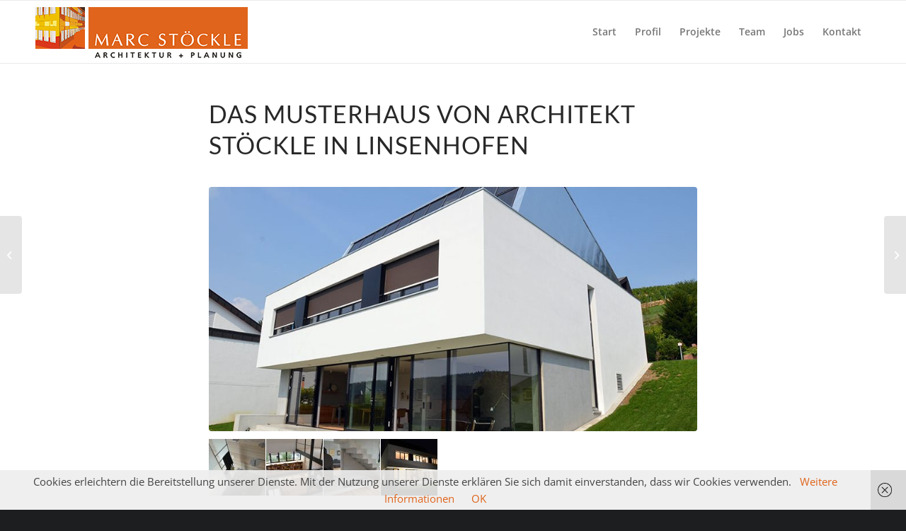

--- FILE ---
content_type: text/css
request_url: https://stoeckle-architektur.de/wp-content/themes/enfold-child/style.css?ver=6.0.9
body_size: 2021
content:
/*
Theme Name: Enfold-Child
Description: Child Theme von Enfold
Version: 1.0
Author: Manuela Fluegel
Author URI: https://www.stoeckle-architektur.de
Template: enfold
*/


/* START ------------------------------------------------------------------------------------------------------------------------ */
/* Einstellungen Startseite Abstände Logo/Schrift --> direkt auf Seite! */ 
/* Hintergrundbild Startscreen */
#start {
    background-repeat: no-repeat;
    background-image: url(https://onepager.stoeckle-architektur.de/wp-content/uploads/stoeckle-architektur-wohnbau.jpg) !important;
    background-attachment: fixed;
    background-position: center center;
	background-size: cover; 
}

@media (max-width: 799px)and (orientation: portrait) {
  /* Add your Mobile Styles here */
#startscreen {
    padding: 0px 0px 0px 0px !important;
}
#start {
    background-repeat: no-repeat;
    background-image: url(https://onepager.stoeckle-architektur.de/wp-content/uploads/Startbild-mobil.jpg) !important;
    background-attachment: fixed;
    background-position: center center;
    background-size: cover;
}
#start .av-special-heading {
    padding-right: 100px;
}
#start .content {
    padding-top: 20px;
}
}

/* Startseite Scroll-Down-Pfeil */
#top .scroll-down-link {
color: #000;
}

#top .av-control-minimal .avia-slideshow-dots a.active {background:#e7650e!important;}

/* Kundenmeinungen Schriftgröße */
#top .av-large-testimonial-slider .avia-testimonial-content {
    font-size: 16px;
    line-height: 1.65em;
}

/* Kundenmeinungen Arrows sichtbar machen */
@media only screen and (max-width: 479px){
#top .av-large-testimonial-slider .avia-slideshow-arrows.avia-slideshow-controls a {
      display: block!important; 
      opacity: 1!important;
}
}
/* Kundenmeinungen mobil padding rechts und links entfernen */
@media only screen and (max-width: 479px) {
.responsive #top .av-large-testimonial-slider.avia-testimonial-wrapper .avia-testimonial {
    padding: 0px 30px;
}
.responsive #top .avia-slideshow-arrows a{
margin-right: -30px;
margin-left: -30px;
}
}
/* Schriftgröße h1 mobil */
@media only screen and (max-width: 479px) {
.responsive #top #wrap_all #main h1.av-special-heading-tag {
    font-size: 25px !important;
}
}
/* Abstand Footer Widgets mobil */
@media only screen and (max-width: 479px) {
#footer .widget {
    padding: 0;
    margin: 0px 0 0px 0;
    overflow: hidden;
}
#footer {
    padding: 30px 0 30px 0;
}
}

/* Linien nur 1px dick */
#top div .av-light-form .input-text, #top div .av-light-form input[type='text'], #top div .av-light-form input[type='input'], #top div .av-light-form input[type='password'], #top div .av-light-form input[type='email'], #top div .av-light-form input[type='number'], #top div .av-light-form input[type='url'], #top div .av-light-form input[type='tel'], #top div .av-light-form input[type='search'], #top div .av-light-form textarea, #top div .av-light-form select, div div .av-light-form .button { border-width: 1px !important; }

/* Bilder ohne Radius */
.avia_image {
    border-radius: 0px;
}

/* Einträge im Burger-Menü sollen oben keinen großen Abstand haben*/
#top #av-burger-menu-ul {
    vertical-align: top;
    padding: 50px 0px 0px 0px!important;
}

.custom-html-widget{
    padding-top: 12px!important;
}

/* Ausblenden Vergrößerungssymbol */
.image-overlay-inside {
display: none;}

/* Abstand zwischen Portfolio-Beiträgen */
.grid-entry.flex_column {
    padding: 0 20px 40px 20px;
}
@media only screen and (max-width: 479px) {
  /* Add your Mobile Styles here */
  .grid-entry.flex_column {
    padding: 0px 0px 10px 0px;
}
}

/* Teammitglieder Schrift Tablet */
@media only screen and (max-width: 1400px) and (min-width: 768px)  {
  /* Add your Mobile Styles here */
  #team-1 h3 {
    font-size: 1em!important;
}
}

#team-1 .flex_column.av_one_fifth {
width: 12%;
margin-left: 2%;
}

#team-1 .flex_column.av_one_fifth.first {
clear: none;
margin-left: 2%;
}

#team-1 .flex_column.av_one_fifth:nth-child(6) {
margin-top: 0 !important;
}

#team-1 .column-top-margin {
    margin-top: 0px;
}

/* sticky menu */
#team-bilder{
	z-index: 0 !important;
}
#sticky-menu {
    padding-top: 8px;
    padding-bottom: 8px;
	z-index: 10 !important;
}
.rand {
    position: fixed !important;
	  right:0px !important; 
	  top:45% !important;
	  width: 60px !important;
    padding-top: 8px;
    padding-bottom: 8px;
	  border-top-left-radius:8px !important;
	  border-bottom-left-radius:8px !important;
	  transition: transform .25s .1s ease-in-out;

}
#sticky-menu .av_font_icon{
    padding-top: 8px;
    padding-bottom: 8px;

}
#sticky-menu .av_font_icon:hover,
#sticky-menu .av_font_icon:active{
    color: #e0641b !important;
}
/* sticky menu ein-ausblenden*/
.down .rand {
   transform: translate3d(100px, 0, 0); 
} 
/* obere Linie entfernen vom Sticky-menu-Container */
#after_section_9.container_wrap {
    border-top-width: 0px !important;
}

/* popups sticky menus */

.popmake-content a {
    color: #ffffff;
	  text-decoration:none;
}
.popmake-content a:hover {
    color: #e0641b80;
}

.pum-close {
    border: 0px none #ffffff !important;
}



/* Schrift Zitat */

#zitat h1{
    text-transform: none;
	font-style: italic;
	font-size:40px !important;
	font-weight: 400 !important;
	line-height: 1.5em !important;
	color: rgba(255, 255, 255, 0.8) !important;
}
@media only screen and (max-width: 1280px){#zitat h1{
	font-size:35px !important;
}
}

@media only screen and (max-width: 767px) {
  /* Add your Mobile Styles here */

}

@media only screen and (min-width: 768px) {
  /* Add your Desktop Styles here */

}
@media only screen and (max-width: 1280px) {
  /* Add your Mobile Styles here */
#start .abstand-nach-unten{
    height: 350px !important;
}
}

/* Links in Coockies */
#cookieChoiceInfo a{
    color: #e0641b !important;
}

/* Unteren Anstand beim Film entfernen */
.avia-video {
    margin-bottom: 0px! important;
}




--- FILE ---
content_type: text/javascript
request_url: https://stoeckle-architektur.de/wp-content/themes/enfold-child/js/my_custom.js?ver=6.9
body_size: 754
content:
// Anleitung: eigenes js-File in enfold einbinden
// https://kriesi.at/documentation/enfold/add-custom-js-or-php-script/#how-to-add-a-custom-js-files

// Anleitung jQuery: Sticky-Menü beim Herunterscollen ausblenden, beim Hochscrollen wieder einblenden
// https://blog.kulturbanause.de/2017/05/navigation-runterscrollen-verstecken-hochscrollen-anzeigen/


(function( $ ) {
    "use strict";
 
        // Your code here Begin
		
var lastScrollTop = 0;
$(window).scroll(function(event){
  var st = $(this).scrollTop();
  if (st > lastScrollTop){
    if (!$('body').hasClass('down')) {
      $('body').addClass('down');
    }
   } else {
     $('body').removeClass('down');
   }

   lastScrollTop = st;

   if ($(this).scrollTop() <= 0) {
     $('body').removeClass('down');
   };
});		
			
		
        // Your code here End
 

}(jQuery));